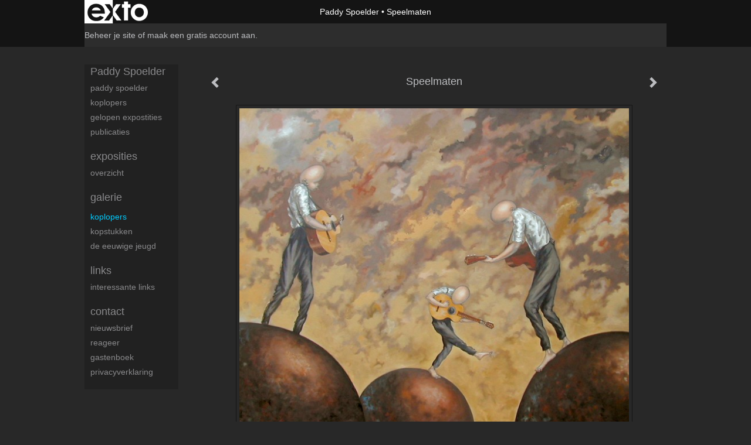

--- FILE ---
content_type: text/html
request_url: https://paddyspoelder.nl/kunstwerk/123593_prev.html
body_size: 7244
content:
<!DOCTYPE html>
<html lang="nl">
	<head>
        		<meta charset="utf-8">
<!-- 		<meta http-equiv="X-UA-Compatible" content="IE=edge"> -->
		<meta name="viewport" content="width=device-width, initial-scale=1">
		<meta name="description" content="Werk uit de reeks 'Koplopers'. Drie gitaar spelende figuren."/>

		<meta property="og:description" content="Werk uit de reeks 'Koplopers'. Drie gitaar spelende figuren."/>
		<meta property="og:title" content="Speelmaten"/>
		<meta property="og:url" content="https://paddyspoelder.nl/kunstwerk/123593_prev.html"/>
		<meta property="og:type" content="website" />


        <script type="text/javascript" src="https://da585e4b0722.eu-west-1.sdk.awswaf.com/da585e4b0722/bd489623ccdd/challenge.js" defer></script>

        <style>
			.force-upcase {
				text-transform: none !important;
			}
		</style>
		<!-- The above 3 meta tags *must* come first in the head; any other head content must come *after* these tags -->
		<title>Paddy Spoelder - Speelmaten</title>

		<!-- jQuery (necessary for Bootstrap's JavaScript plugins) -->
		<script src="//ajax.googleapis.com/ajax/libs/jquery/1.11.2/jquery.min.js"></script>

		<link rel="stylesheet" type="text/css" href="//dqr09d53641yh.cloudfront.net/css/673-1769030676.css" />
		<!-- <link rel="stylesheet/less" type="text/css" href="assets/exto.themes.less" /> -->
		<!-- HTML5 shim and Respond.js for IE8 support of HTML5 elements and media queries -->
		<!-- WARNING: Respond.js doesn't work if you view the page via file:// -->
		<!--[if lt IE 9]>
			<script src="https://oss.maxcdn.com/html5shiv/3.7.2/html5shiv.min.js"></script>
			<script src="https://oss.maxcdn.com/respond/1.4.2/respond.min.js"></script>
		<![endif]-->
		<script src="//www.google.com/recaptcha/api.js"></script>
				        			<meta name="google-site-verification" content="ga.js"/>
        
        
        
		<meta property="fb:app_id" content="200441346661022" />

        			<meta property="og:image" content="https://d2w1s6o7rqhcfl.cloudfront.net/673-o-13656191.jpg"/>
			<meta property="og:image:alt" content="Werk uit de reeks 'Koplopers'. Drie gitaar spelende figuren."/>
                        
		<style>
			.index-image {
				float: right;
				padding: 20px 0px 20px 20px;
			}
			.ck-content img {
				 display: inline;
			 }
			img {
				image-orientation: from-image;
			}
		</style>
		
		<script type="text/javascript">

			var _gaq = _gaq || [];
			_gaq.push(['_setAccount', 'UA-54784-13']);
            _gaq.push(['_gat._anonymizeIp']);
            _gaq.push(['_trackPageview']);

            				_gaq.push(['b._setAccount', 'UA-8722330-1']);
	            _gaq.push(['_gat._anonymizeIp']);
    	        _gaq.push(['b._trackPageview']);
            
			(function() {
				var ga = document.createElement('script'); ga.type = 'text/javascript'; ga.async = true;
				ga.src = ('https:' == document.location.protocol ? 'https://ssl' : 'http://www') + '.google-analytics.com/ga.js';
				var s = document.getElementsByTagName('script')[0]; s.parentNode.insertBefore(ga, s);
			})();
		</script>

		

	</head>
	<body class="layout--zoom layout--banner -mobile  layout--nav-caps layout--boxed layout--vertical theme--modern" ondragstart="return false" onselectstart="return false" oncontextmenu="alert('Deze afbeelding is auteursrechtelijk beschermd en mag niet zonder toestemming worden gebruikt. This image is copyrighted and may not be used without permission.'); return false;" >

		<div class="page">

			<header class="header" role="banner">
				<div class="header-title">
                    						<a href="http://www.exto.nl" class="header-logo ir ">exto | kunst, kunstenaars, galeries en exposities</a>
                                        						<h1 class="header-artist force-upcase"><a href="/">Paddy Spoelder</a></h1>
						<h2 class="header-id force-upcase">Speelmaten</h2>
                    				</div>
                				<p class="header-authentication">
                                                                        <span class="member_banner">
                                        <a target="_top" href="https://www.exto.nl/login.html">Beheer je site</a> of <a target="_top" href="https://www.exto.nl/help/meer_informatie.html">maak een gratis account aan</a>.
                                    </span>
                                            				</p>
			</header>
	  	
			<nav class="navigation navbar navbar-fixed-top">
				<div class="container-fluid">
					<!-- Brand and toggle get grouped for better mobile display -->
					<div class="navbar-header">
						<button type="button" class="navbar-toggle collapsed" data-toggle="collapse" data-target="#bs-example-navbar-collapse-1">
							<span class="sr-only">Toggle navigation</span>
							<span class="icon-bar"></span>
							<span class="icon-bar"></span>
							<span class="icon-bar"></span>
						</button>
						<a class="navbar-brand" href="/">Paddy Spoelder - Speelmaten</a>
					</div>
			
					<div class="collapse navbar-collapse" id="bs-example-navbar-collapse-1">

						<!-- Horizontal menu -->
						<ul class="nav navbar-nav">

<li class="dropdown">
<a href="/" class="dropdown-toggle" data-toggle="dropdown" role="button" aria-expanded="false">Paddy Spoelder <span class="caret"></span></a>

<ul class="dropdown-menu" role="menu">
<li>
<a href="/index/828_Paddy+Spoelder.html">
Paddy Spoelder
</a>
</li>
<li>
<a href="/index/2627_koplopers.html">
koplopers
</a>
</li>
<li>
<a href="/index/13104484_gelopen+expostities.html">
gelopen expostities
</a>
</li>
<li>
<a href="/publicaties.html">
publicaties
</a>
</li>
</ul>
</li>
<li class="dropdown">
<a href="/exposities.html" class="dropdown-toggle" data-toggle="dropdown" role="button" aria-expanded="false">Exposities <span class="caret"></span></a>

<ul class="dropdown-menu" role="menu">
<li>
<a href="/exposities.html">
overzicht
</a>
</li>
</ul>
</li>
<li class="dropdown">
<a href="/kunstwerken.html" class="dropdown-toggle" data-toggle="dropdown" role="button" aria-expanded="false">Galerie <span class="caret"></span></a>

<ul class="dropdown-menu" role="menu">
<li>
<a href="/kunstwerken.html">
overzicht
</a>
</li>
<li class="active">
<a href="/kunstwerken/1090_Koplopers.html">
Koplopers
</a>
</li>
<li>
<a href="/kunstwerken/1091_Kopstukken.html">
Kopstukken
</a>
</li>
<li>
<a href="/kunstwerken/13104746_De+eeuwige+jeugd.html">
De eeuwige jeugd
</a>
</li>
</ul>
</li>
<li class="dropdown">
<a href="/links.html" class="dropdown-toggle" data-toggle="dropdown" role="button" aria-expanded="false">Links <span class="caret"></span></a>

<ul class="dropdown-menu" role="menu">
<li>
<a href="/links.html">
interessante links
</a>
</li>
</ul>
</li>
<li class="dropdown">
<a href="/reageer/site/0.html" class="dropdown-toggle" data-toggle="dropdown" role="button" aria-expanded="false">Contact <span class="caret"></span></a>

<ul class="dropdown-menu" role="menu">
<li>
<a href="/nieuwsbrief.html">
nieuwsbrief
</a>
</li>
<li>
<a href="/reageer/site/0.html">
reageer
</a>
</li>
<li>
<a href="/gast.html">
gastenboek
</a>
</li>
<li>
<a href="/privacy.html">
privacyverklaring
</a>
</li>
</ul>
</li></ul>						
						
						<p class="navigation-authentication">
                            
                                                                    <span class="member_banner">
                                        <a target="_top" href="https://www.exto.nl/login.html">Beheer je site</a> of <a target="_top" href="https://www.exto.nl/help/meer_informatie.html">maak een gratis account aan</a>.
                                    </span>
                                                        						</p>
					</div><!-- /.navbar-collapse -->

                    				</div><!-- /.container-fluid -->
			</nav>
	  	
			<div class="content" role="main">

                			
				<!-- START ARTWORK -->		  	
<section class="section" id="section-artwork-landscape">
	<div class="artwork">
		<header class="artwork-heading">
			<h2>Speelmaten</h2>
		</header>

        
			<!-- Zoomoptie gebruiken -->
			<img draggable="false" class="artwork-image artwork-image--zoom" src="//d2w1s6o7rqhcfl.cloudfront.net/673-o-13656191.jpg" alt="Speelmaten" />

			<script>
				$( document ).ready(function() {
					var $artwork = $('.artwork-image--zoom');
					var pswp = $('.pswp')[0];

					var items = [
						{
							src: '//d2w1s6o7rqhcfl.cloudfront.net/673-orig-13656191.jpg',
							w: 1405,
							h: 1140,
							title: 'Speelmaten'
						},


						
							
								{
									src: '//d2w1s6o7rqhcfl.cloudfront.net/673-orig-217530703.jpg',
									w: 3076,
									h: 4474,
									title: 'Koploperbouquet'
								},

							
						
							
								{
									src: '//d2w1s6o7rqhcfl.cloudfront.net/673-orig-217529726.jpg',
									w: 4346,
									h: 3664,
									title: 'Teamspirit'
								},

							
						
							
								{
									src: '//d2w1s6o7rqhcfl.cloudfront.net/673-orig-136586876.jpg',
									w: 3478,
									h: 2563,
									title: 'Overleg op hoog niveau'
								},

							
						
							
								{
									src: '//d2w1s6o7rqhcfl.cloudfront.net/673-orig-16084851.jpg',
									w: 1691,
									h: 1386,
									title: 'Getest Glijvermogen'
								},

							
						
							
								{
									src: '//d2w1s6o7rqhcfl.cloudfront.net/673-orig-16084855.jpg',
									w: 3672,
									h: 2661,
									title: 'Van de andere kant bekeken'
								},

							
						
							
								{
									src: '//d2w1s6o7rqhcfl.cloudfront.net/673-orig-15020174.jpg',
									w: 2500,
									h: 2961,
									title: 'Inhaken'
								},

							
						
							
								{
									src: '//d2w1s6o7rqhcfl.cloudfront.net/673-orig-117107235.jpg',
									w: 618,
									h: 783,
									title: 'Zonder titel'
								},

							
						
							
								{
									src: '//d2w1s6o7rqhcfl.cloudfront.net/673-orig-16084849.jpg',
									w: 2836,
									h: 2848,
									title: 'Klimfonds'
								},

							
						
							
								{
									src: '//d2w1s6o7rqhcfl.cloudfront.net/673-orig-15020172.jpg',
									w: 2785,
									h: 3377,
									title: 'Een steentje bijdragen'
								},

							
						
							
								{
									src: '//d2w1s6o7rqhcfl.cloudfront.net/673-orig-15188270.jpg',
									w: 2770,
									h: 3384,
									title: 'Even afwachten dan maar?'
								},

							
						
							
								{
									src: '//d2w1s6o7rqhcfl.cloudfront.net/673-orig-14550141.jpg',
									w: 2654,
									h: 3331,
									title: 'Helping hands'
								},

							
						
							
								{
									src: '//d2w1s6o7rqhcfl.cloudfront.net/673-orig-14128062.jpg',
									w: 2545,
									h: 2533,
									title: 'Zitplaatsen'
								},

							
						
							
								{
									src: '//d2w1s6o7rqhcfl.cloudfront.net/673-orig-14128072.jpg',
									w: 1927,
									h: 2250,
									title: 'De zege (de overwinning)'
								},

							
						
							
								{
									src: '//d2w1s6o7rqhcfl.cloudfront.net/673-orig-14128052.jpg',
									w: 2508,
									h: 3606,
									title: 'Hoogstandjes'
								},

							
						
							
						
							
						
							
								{
									src: '//d2w1s6o7rqhcfl.cloudfront.net/673-orig-13923953.jpg',
									w: 1300,
									h: 2009,
									title: 'Back-up'
								},

							
						
							
								{
									src: '//d2w1s6o7rqhcfl.cloudfront.net/673-orig-14128054.jpg',
									w: 3799,
									h: 2882,
									title: 'Toenadering'
								},

							
						
							
						
							
						
							
						
							
								{
									src: '//d2w1s6o7rqhcfl.cloudfront.net/673-orig-13656072.jpg',
									w: 1120,
									h: 1514,
									title: 'De ene voet is de andere niet'
								},

							
						
							
						
							
						
							
						
							
						
							
								{
									src: '//d2w1s6o7rqhcfl.cloudfront.net/673-orig-13656064.jpg',
									w: 1643,
									h: 1636,
									title: 'Ban-aandacht'
								},

							
						
							
								{
									src: '//d2w1s6o7rqhcfl.cloudfront.net/673-orig-13656194.jpg',
									w: 1018,
									h: 1200,
									title: 'Achterop'
								},

							
						
							
						
							
						
					];

					$artwork.on( "click", function() {
						event.preventDefault();

						var options = {
							index: 0,
							bgOpacity: 0.7,
							showHideOpacity: true,
							shareEl: false
						};

						var lightBox = new PhotoSwipe(pswp, PhotoSwipeUI_Default, items, options);
						lightBox.init();
					});
				});
			</script>

        		
		<p class="artwork-description">

            <style>
                .video-container iframe, .video-container object, .video-container embed {
                    width: calc(100vw - 30px);
                    height: calc((100vw - 30px) * .5625);
                    max-width: 560px;
                    max-height: calc(560px * .5625);
                }
            </style>

            				<span>
					120 x 100 cm, © 2004,
					prijs op aanvraag<br/>Tweedimensionaal | Schilderkunst | Olieverf | Op doek<br/>
				</span>
                        
		</p>

        
        			<a href="/kunstwerk/64476_next.html" class="artwork-option artwork-next" data-toggle="tooltip" data-placement="top" title="Volgende">
				<span class="glyphicon glyphicon-chevron-right" aria-hidden="true"></span>
			</a>
        
        			<a href="/kunstwerk/146846_prev.html" class="artwork-option artwork-previous" data-toggle="tooltip" data-placement="top" title="Vorige">
				<span class="glyphicon glyphicon-chevron-left" aria-hidden="true"></span>
			</a>
        
		<a href="/reageer/object/123593.html" class="artwork-option artwork-reply" data-toggle="tooltip" data-placement="top" title="Reageren">
			<span class="glyphicon glyphicon-comment" aria-hidden="true"></span>
		</a>

        
		

				
	</div>
	
	<div class="artwork-description-extra">
		<p>Werk uit de reeks 'Koplopers'. Drie gitaar spelende figuren.</p>	</div>

    </section>


<script>

    function getCookie(name) {
        const nameEQ = name + "=";
        const ca = document.cookie.split(';');
        for(let i = 0; i < ca.length; i++) {
            let c = ca[i];
            while (c.charAt(0) === ' ') c = c.substring(1, c.length);
            if (c.indexOf(nameEQ) === 0) return c.substring(nameEQ.length, c.length);
        }
        return null;
    }

	$(function() {
		$('.gallery-nav').flickity({
			// options
			cellAlign: 'center',
			contain: true,
			pageDots: false,
			imagesLoaded: true,
			wrapAround: false,
			initialIndex: 24,
			lazyLoad: true
		});

        // Hier de call naar de tracker
        const trackerCookieValue = getCookie('__extotrk');
        
        // **Controleer of de cookie is gezet en een waarde heeft**
        if (trackerCookieValue) {
            // De cookie is gezet en heeft een waarde (wat true evalueert in JS)
            const objectId = '123593';
            const url = `/track/object/${objectId}`;

            // Voer de GET request uit
            $.get(url)
                .done(function() {
                    // Optioneel: Log de succesvolle call
                    // console.log("Tracker call succesvol naar: " + url);
                })
                .fail(function(jqXHR, textStatus, errorThrown) {
                    // Optioneel: Log de fout
                    // console.error("Fout bij tracker call naar " + url + ": " + textStatus, errorThrown);
                });
        }
    });

</script>


<div class="pswp" tabindex="-1" role="dialog" aria-hidden="true">

	<div class="pswp__bg"></div>

	<div class="pswp__scroll-wrap">

		<div class="pswp__container">
			<div class="pswp__item"></div>
			<div class="pswp__item"></div>
			<div class="pswp__item"></div>
		</div>

		<div class="pswp__ui pswp__ui--hidden">

			<div class="pswp__top-bar">

				<div class="pswp__counter"></div>

				<button class="pswp__button pswp__button--close" title="Close (Esc)"></button>

				<!--<button class="pswp__button pswp__button--share" title="Share"></button>-->

				<button class="pswp__button pswp__button--fs" title="Toggle fullscreen"></button>

				<button class="pswp__button pswp__button--zoom" title="Zoom in/out"></button>

				<div class="pswp__preloader">
					<div class="pswp__preloader__icn">
						<div class="pswp__preloader__cut">
							<div class="pswp__preloader__donut"></div>
						</div>
					</div>
				</div>
			</div>

			<div class="pswp__share-modal pswp__share-modal--hidden pswp__single-tap">
				<div class="pswp__share-tooltip"></div>
			</div>

			<button class="pswp__button pswp__button--arrow--left" title="Previous (arrow left)">
			</button>

			<button class="pswp__button pswp__button--arrow--right" title="Next (arrow right)">
			</button>

			<div class="pswp__caption">
				<div class="pswp__caption__center"></div>
			</div>

		</div>

	</div>

</div>

<!-- END artwork -->
	
			
				<!-- Vertical menu -->
				
				<aside class="aside">

					<header class="aside-header">
						<h2 class="aside-header-artist">
							<a href="/">Paddy Spoelder</a>
						</h2>
					</header>

                    
					<ul class="aside-menu">
    <li>
        <a title="Paddy Spoelder" class="force-upcase" href="/">Paddy Spoelder</a>
        <ul>
            <li>
                <a title="Paddy Spoelder" href="/index/828_Paddy+Spoelder.html">Paddy Spoelder</a>
            </li>
            <li>
                <a title="koplopers" href="/index/2627_koplopers.html">koplopers</a>
            </li>
            <li>
                <a title="gelopen expostities" href="/index/13104484_gelopen+expostities.html">gelopen expostities</a>
            </li>
            <li>
                <a title="publicaties" href="/publicaties.html">publicaties</a>
            </li>
        </ul>
    </li>
    <li>
        <a title="Exposities" href="/exposities.html">Exposities</a>
        <ul>
            <li>
                <a title="overzicht" href="/exposities.html">overzicht</a>
            </li>
        </ul>
    </li>
    <li class="active">
        <a title="Galerie" href="/kunstwerken.html">Galerie</a>
        <ul>
            <li>
                <a id="menu-gallery-overview" title="overzicht" href="/kunstwerken.html">overzicht</a>
            </li>
            <li class="active">
                <a title="Koplopers" href="/kunstwerken/1090_Koplopers.html">Koplopers</a>
            </li>
            <li>
                <a title="Kopstukken" href="/kunstwerken/1091_Kopstukken.html">Kopstukken</a>
            </li>
            <li>
                <a title="De eeuwige jeugd" href="/kunstwerken/13104746_De+eeuwige+jeugd.html">De eeuwige jeugd</a>
            </li>
        </ul>
    </li>
    <li>
        <a title="Links" href="/links.html">Links</a>
        <ul>
            <li>
                <a title="interessante links" href="/links.html">interessante links</a>
            </li>
        </ul>
    </li>
    <li>
        <a title="Contact" href="/reageer/site/0.html">Contact</a>
        <ul>
            <li>
                <a title="nieuwsbrief" href="/nieuwsbrief.html">nieuwsbrief</a>
            </li>
            <li>
                <a title="reageer" href="/reageer/site/0.html">reageer</a>
            </li>
            <li>
                <a title="gastenboek" href="/gast.html">gastenboek</a>
            </li>
            <li>
                <a title="privacyverklaring" href="/privacy.html">privacyverklaring</a>
            </li>
        </ul>
    </li>
</ul>
				</aside>
			
			</div>
		
			<footer class="footer">
                
					<script type="text/javascript" src="https://cdn.jsdelivr.net/npm/cookie-bar/cookiebar-latest.min.js?"></script>

                

                					Deze site is onderdeel van <a href="http://www.exto.nl">www.exto.nl</a>. Het copyright op alle getoonde werken berust bij de desbetreffende kunstenaars. De afbeeldingen van de werken mogen niet gebruikt worden zonder schriftelijke toestemming.                
            </footer>

			
				<div class="signature">
					<a class="signature-link" href="https://www.exto.nl" target="_blank">
						<svg xmlns="http://www.w3.org/2000/svg" viewBox="0 0 280.5 104.3"><style type="text/css">  
	.st0{fill:#71AA43;}
</style><path class="st0" d="M111.9 0c0 12.8 0 25.6 0 38.4 4.2-5.8 8.4-11.6 12.6-17.4 0.5-0.7 0.9-1.4 1.5-2 0.2-0.3 0.5-0.2 0.8-0.2 6.7 0 13.4 0 20.2 0 -4.1 5.7-8.3 11.4-12.4 17.1 -4.1 5.6-8.2 11.2-12.2 16.9 1.2 1.8 2.5 3.5 3.8 5.3 7.2 9.9 14.4 19.8 21.5 29.7 0.8 1.2 1.7 2.3 2.5 3.5 -6.7 0-13.4 0-20.2 0 -0.4 0-0.9 0-1.1-0.4 -4.8-6.5-9.6-13.1-14.4-19.6 -0.8-1.1-1.5-2.3-2.5-3.3 0 12.1 0 24.2 0 36.3H280.9V0H111.9zM190.4 34.4c-3.6 0.1-7.3 0-10.9 0.1 0 17.5 0 35 0 52.5 0 1.4 0.1 2.9-0.1 4.3 -6 0-11.9 0-17.9 0 -0.1-0.6-0.1-1.2-0.1-1.9 0-18.3 0-36.6 0-55 -2.3 0-4.6 0-6.9 0 -0.8 0-1.6 0.1-2.4-0.1 0-5.2 0-10.4 0-15.5 3.1-0.1 6.2 0.1 9.3-0.1 0-4 0-8 0-12 2.6-0.1 5.3 0 7.9-0.1 3.3 0 6.7-0.1 10 0.1 0.1 4 0 8 0 12.1 3.6 0.2 7.3 0 10.9 0.1C190.4 24 190.4 29.2 190.4 34.4zM265.8 66.1c-1.2 3.9-2.9 7.6-5.3 10.9 -1.7 2.3-3.5 4.5-5.6 6.4 -2 1.8-4.2 3.4-6.5 4.7 -3.3 1.8-6.9 3.2-10.6 4.1 -7.8 1.7-16.1 1.2-23.5-1.9 -2.9-1.2-5.6-2.8-8-4.8 -2.3-1.8-4.4-3.9-6.3-6.1 -3.5-4.2-6.1-9.1-7.5-14.4 -0.4-1.8-0.8-3.6-1-5.5 -0.2-1.8-0.2-3.5-0.2-5.3 0-7 2-14.1 5.9-20 3.6-5.4 8.6-9.9 14.4-13 4.4-2.3 9.3-3.8 14.3-4.1 4.1-0.3 8.3 0 12.3 1 6.4 1.6 12.5 4.8 17.3 9.3 4.7 4.4 8.2 10 10.1 16.1C267.9 50.8 267.9 58.7 265.8 66.1z"/><path class="st0" d="M76.5 19.1c4.3-0.1 8.5 0 12.8 0 2.8 0 5.6 0 8.4 0 4.1 5.6 8.2 11.3 12.3 16.9 0.6 0.9 1.5 1.7 1.8 2.8 0 9.2 0 18.5 0 27.7 0 0.6 0.1 1.2-0.3 1.7 -4.1 5.7-8.2 11.5-12.4 17.3 -1.5 2-2.9 4.1-4.4 6.1 -6.9 0-13.7 0-20.6 0 8.2-11.4 16.4-22.8 24.7-34.2 0.9-1.3 1.9-2.6 2.8-3.9 -7.8-10.7-15.7-21.4-23.5-32.2C77.5 20.5 76.9 19.8 76.5 19.1L76.5 19.1z"/><path class="st0" d="M74.1 42.9c-2.3-7.4-6.9-14.1-13.1-18.7 -3.9-2.9-8.4-4.8-13.1-5.8 -3.3-0.7-6.7-1.1-10.1-1.1 -6.1-0.2-12.3 1.2-17.8 3.9 -5 2.5-9.2 6.4-12.5 10.8 -2.8 3.8-4.9 8.1-6.1 12.6 -1.9 7.5-1.9 15.6 0.4 23.1 1.8 5.9 5.2 11.2 9.6 15.5 4.7 4.6 10.6 7.7 17 9.2 6.4 1.4 13.1 1.4 19.6 0.3 3.2-0.6 6.4-1.4 9.3-2.9 3.2-1.6 6.2-3.6 8.9-6 1.9-1.9 3.8-3.9 5.3-6.1 -0.5-0.3-0.9-0.5-1.4-0.7 -4.5-2.1-9-4.2-13.5-6.3 -0.4-0.3-0.7 0.2-1 0.4 -1.1 1-2.3 1.9-3.6 2.7 -4.9 3.2-10.9 4.2-16.6 3.6 -3.9-0.4-7.8-1.8-10.9-4.4 -3.7-3-5.9-7.6-6.6-12.2 16.9 0 33.9 0 50.8 0 2.5 0 5.1 0.1 7.6 0C76.2 54.6 75.8 48.6 74.1 42.9zM22.3 46.2c-1.3 0-2.6 0.1-3.9 0 0.2-0.6 0.5-1.2 0.8-1.8 1.3-2.4 2.7-4.7 4.6-6.6 1.1-1.1 2.5-2 3.9-2.7 3.3-1.7 7-2.5 10.7-2.4 4.4-0.1 8.8 1.2 12.2 3.9 3.3 2.3 5.9 5.7 7.1 9.6C46 46.2 34.2 46.2 22.3 46.2z"/><path class="st0" d="M226.6 34.3c1.8-0.1 3.6-0.1 5.4 0 3.1 0.4 6 1.4 8.6 3.2 2.6 1.8 4.6 4.2 6.1 6.9 1.7 3.2 2.4 6.8 2.4 10.3 0 3.6-0.6 7.3-2.2 10.5 -1.7 3.4-4.4 6.2-7.6 8.2 -3.1 1.9-6.8 2.7-10.5 2.7 -3-0.1-6.1-0.6-8.9-2.1 -2.7-1.4-5.2-3.4-6.8-6 -2-2.9-3.1-6.3-3.5-9.7 -0.4-3.9-0.2-7.9 1.2-11.6 1-2.7 2.6-5.2 4.7-7.2C218.4 36.6 222.5 34.7 226.6 34.3L226.6 34.3z"/></svg>					</a>
				</div>

					</div>


		<script src="/assets/bootstrap/3.3.7/js/collapse.js"></script>
		<script src="/assets/bootstrap/3.3.7/js/dropdown.js"></script>
		<script src="/assets/bootstrap/3.3.7/js/tooltip.js"></script>
		<script src="/assets/flickity/2.2/flickity.pkgd.min.js?v11"></script>
		<script src="/assets/photoswipe/photoswipe.min.js"></script>
		<script src="/assets/photoswipe/photoswipe-ui-default.min.js"></script>
		<script src="/assets/imagesloaded/imagesloaded.pkgd.min.js"></script>
		<script src="/assets/isotope/isotope.min.js"></script>
		<script src="/assets/js/exto.themes.js?1769031074"></script>


		<script type="text/javascript" src="/assets/js/easyXDM.min.js"></script>
		<script type="text/javascript" src="/assets/js/jquery.cookie.js"></script>
		
		
				<!-- Piwik -->
				<script type="text/javascript">
                    var pkBaseURL = (("https:" == document.location.protocol) ? "https://stats.exto.nl/" : "http://stats.exto.nl/");
                    document.write(unescape("%3Cscript src='" + pkBaseURL + "piwik.js' type='text/javascript'%3E%3C/script%3E"));
				</script>

				<script type="text/javascript">

                    $.ajax(
                        {
                            url: "/index/blockedip",
                            success: function (result) {
                                if(result == 'false')
								{
                                    try {
                                        var piwikTracker = Piwik.getTracker(pkBaseURL + "piwik.php", 4296);
                                                                                piwikTracker.setDocumentTitle("Galerie/Werken in Koplopers/Speelmaten");
                                                                                piwikTracker.setDownloadExtensions("pdf");
                                        piwikTracker.trackPageView();
                                        piwikTracker.enableLinkTracking();
                                    } catch( err ) {}

								}
                            }
                        });

				</script>
				<!-- End Piwik Tracking Code -->

		
	</body>
</html>